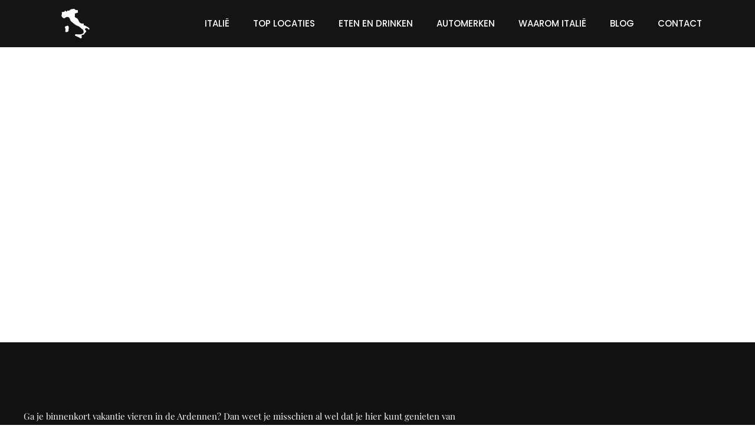

--- FILE ---
content_type: text/css
request_url: https://www.clefdeschamps.be/wp-content/uploads/elementor/css/post-9.css?ver=1769896239
body_size: 355
content:
.elementor-kit-9{--e-global-color-primary:#6EC1E4;--e-global-color-secondary:#54595F;--e-global-color-text:#7A7A7A;--e-global-color-accent:#61CE70;--e-global-color-56565fa:#FFFFFF;--e-global-typography-primary-font-family:"Roboto";--e-global-typography-primary-font-weight:600;--e-global-typography-secondary-font-family:"Roboto Slab";--e-global-typography-secondary-font-weight:400;--e-global-typography-text-font-family:"Roboto";--e-global-typography-text-font-weight:400;--e-global-typography-accent-font-family:"Roboto";--e-global-typography-accent-font-weight:500;--e-global-typography-8776bfa-font-family:"Playfair Display";--e-global-typography-8776bfa-font-size:6rem;--e-global-typography-8776bfa-font-weight:300;--e-global-typography-8776bfa-line-height:1em;--e-global-typography-8776bfa-letter-spacing:-5px;--e-global-typography-7cc38b6-font-family:"Playfair Display";--e-global-typography-7cc38b6-font-size:4rem;--e-global-typography-7cc38b6-text-transform:capitalize;}.elementor-kit-9 e-page-transition{background-color:#FFBC7D;}.elementor-kit-9 h4{font-family:"Playfair Display", Sans-serif;text-transform:uppercase;}.elementor-kit-9 h5{color:#FFFFFF;}.elementor-section.elementor-section-boxed > .elementor-container{max-width:1140px;}.e-con{--container-max-width:1140px;}.elementor-widget:not(:last-child){margin-block-end:20px;}.elementor-element{--widgets-spacing:20px 20px;--widgets-spacing-row:20px;--widgets-spacing-column:20px;}{}h1.entry-title{display:var(--page-title-display);}@media(max-width:1024px){.elementor-kit-9{--e-global-typography-8776bfa-font-size:63px;--e-global-typography-8776bfa-letter-spacing:-3px;}.elementor-section.elementor-section-boxed > .elementor-container{max-width:1024px;}.e-con{--container-max-width:1024px;}}@media(max-width:767px){.elementor-kit-9{--e-global-typography-8776bfa-font-size:52px;--e-global-typography-8776bfa-letter-spacing:-2px;}.elementor-section.elementor-section-boxed > .elementor-container{max-width:767px;}.e-con{--container-max-width:767px;}}

--- FILE ---
content_type: text/css
request_url: https://www.clefdeschamps.be/wp-content/uploads/elementor/css/post-245.css?ver=1769896240
body_size: 765
content:
.elementor-245 .elementor-element.elementor-element-62505068:not(.elementor-motion-effects-element-type-background), .elementor-245 .elementor-element.elementor-element-62505068 > .elementor-motion-effects-container > .elementor-motion-effects-layer{background-color:#141414;}.elementor-245 .elementor-element.elementor-element-62505068 > .elementor-container{min-height:80px;}.elementor-245 .elementor-element.elementor-element-62505068{transition:background 0.3s, border 0.3s, border-radius 0.3s, box-shadow 0.3s;padding:0px 0px 0px 0px;}.elementor-245 .elementor-element.elementor-element-62505068 > .elementor-background-overlay{transition:background 0.3s, border-radius 0.3s, opacity 0.3s;}.elementor-bc-flex-widget .elementor-245 .elementor-element.elementor-element-898126f.elementor-column .elementor-widget-wrap{align-items:center;}.elementor-245 .elementor-element.elementor-element-898126f.elementor-column.elementor-element[data-element_type="column"] > .elementor-widget-wrap.elementor-element-populated{align-content:center;align-items:center;}.elementor-245 .elementor-element.elementor-element-30f0abc{text-align:center;}.elementor-245 .elementor-element.elementor-element-7e5a8bb3 .elementor-menu-toggle{margin-left:auto;border-width:0px;border-radius:0px;}.elementor-245 .elementor-element.elementor-element-7e5a8bb3 .elementor-nav-menu .elementor-item{font-family:"Poppins", Sans-serif;font-size:15px;font-weight:500;text-transform:uppercase;}.elementor-245 .elementor-element.elementor-element-7e5a8bb3 .elementor-nav-menu--main .elementor-item{color:#ffffff;fill:#ffffff;padding-left:20px;padding-right:20px;padding-top:18px;padding-bottom:18px;}.elementor-245 .elementor-element.elementor-element-7e5a8bb3 .elementor-nav-menu--main .elementor-item:hover,
					.elementor-245 .elementor-element.elementor-element-7e5a8bb3 .elementor-nav-menu--main .elementor-item.elementor-item-active,
					.elementor-245 .elementor-element.elementor-element-7e5a8bb3 .elementor-nav-menu--main .elementor-item.highlighted,
					.elementor-245 .elementor-element.elementor-element-7e5a8bb3 .elementor-nav-menu--main .elementor-item:focus{color:#fff;}.elementor-245 .elementor-element.elementor-element-7e5a8bb3 .elementor-nav-menu--main:not(.e--pointer-framed) .elementor-item:before,
					.elementor-245 .elementor-element.elementor-element-7e5a8bb3 .elementor-nav-menu--main:not(.e--pointer-framed) .elementor-item:after{background-color:#484646;}.elementor-245 .elementor-element.elementor-element-7e5a8bb3 .e--pointer-framed .elementor-item:before,
					.elementor-245 .elementor-element.elementor-element-7e5a8bb3 .e--pointer-framed .elementor-item:after{border-color:#484646;}.elementor-245 .elementor-element.elementor-element-7e5a8bb3 .elementor-nav-menu--main .elementor-item.elementor-item-active{color:#000000;}.elementor-245 .elementor-element.elementor-element-7e5a8bb3 .elementor-nav-menu--dropdown a, .elementor-245 .elementor-element.elementor-element-7e5a8bb3 .elementor-menu-toggle{color:#FFFFFF;fill:#FFFFFF;}.elementor-245 .elementor-element.elementor-element-7e5a8bb3 .elementor-nav-menu--dropdown{background-color:#141414;}.elementor-245 .elementor-element.elementor-element-7e5a8bb3 .elementor-nav-menu--dropdown a:hover,
					.elementor-245 .elementor-element.elementor-element-7e5a8bb3 .elementor-nav-menu--dropdown a:focus,
					.elementor-245 .elementor-element.elementor-element-7e5a8bb3 .elementor-nav-menu--dropdown a.elementor-item-active,
					.elementor-245 .elementor-element.elementor-element-7e5a8bb3 .elementor-nav-menu--dropdown a.highlighted,
					.elementor-245 .elementor-element.elementor-element-7e5a8bb3 .elementor-menu-toggle:hover,
					.elementor-245 .elementor-element.elementor-element-7e5a8bb3 .elementor-menu-toggle:focus{color:var( --e-global-color-56565fa );}.elementor-245 .elementor-element.elementor-element-7e5a8bb3 .elementor-nav-menu--dropdown a:hover,
					.elementor-245 .elementor-element.elementor-element-7e5a8bb3 .elementor-nav-menu--dropdown a:focus,
					.elementor-245 .elementor-element.elementor-element-7e5a8bb3 .elementor-nav-menu--dropdown a.elementor-item-active,
					.elementor-245 .elementor-element.elementor-element-7e5a8bb3 .elementor-nav-menu--dropdown a.highlighted{background-color:#524C4C;}.elementor-245 .elementor-element.elementor-element-7e5a8bb3 .elementor-nav-menu--dropdown .elementor-item, .elementor-245 .elementor-element.elementor-element-7e5a8bb3 .elementor-nav-menu--dropdown  .elementor-sub-item{font-size:15px;}.elementor-245 .elementor-element.elementor-element-7e5a8bb3 div.elementor-menu-toggle{color:#ffffff;}.elementor-245 .elementor-element.elementor-element-7e5a8bb3 div.elementor-menu-toggle svg{fill:#ffffff;}.elementor-245 .elementor-element.elementor-element-7e5a8bb3 div.elementor-menu-toggle:hover, .elementor-245 .elementor-element.elementor-element-7e5a8bb3 div.elementor-menu-toggle:focus{color:#F4F1F1;}.elementor-245 .elementor-element.elementor-element-7e5a8bb3 div.elementor-menu-toggle:hover svg, .elementor-245 .elementor-element.elementor-element-7e5a8bb3 div.elementor-menu-toggle:focus svg{fill:#F4F1F1;}.elementor-245 .elementor-element.elementor-element-7e5a8bb3{--nav-menu-icon-size:30px;}.elementor-theme-builder-content-area{height:400px;}.elementor-location-header:before, .elementor-location-footer:before{content:"";display:table;clear:both;}@media(min-width:768px){.elementor-245 .elementor-element.elementor-element-898126f{width:20%;}.elementor-245 .elementor-element.elementor-element-66062c3f{width:80%;}}@media(max-width:1024px){.elementor-245 .elementor-element.elementor-element-62505068{padding:10px 20px 10px 20px;}}@media(max-width:767px){.elementor-245 .elementor-element.elementor-element-62505068 > .elementor-container{min-height:50px;}.elementor-245 .elementor-element.elementor-element-62505068{padding:10px 20px 10px 20px;}.elementor-245 .elementor-element.elementor-element-898126f{width:50%;}.elementor-245 .elementor-element.elementor-element-30f0abc{text-align:start;}.elementor-245 .elementor-element.elementor-element-66062c3f{width:50%;}.elementor-bc-flex-widget .elementor-245 .elementor-element.elementor-element-66062c3f.elementor-column .elementor-widget-wrap{align-items:center;}.elementor-245 .elementor-element.elementor-element-66062c3f.elementor-column.elementor-element[data-element_type="column"] > .elementor-widget-wrap.elementor-element-populated{align-content:center;align-items:center;}.elementor-245 .elementor-element.elementor-element-66062c3f > .elementor-element-populated{margin:0px 0px 0px 0px;--e-column-margin-right:0px;--e-column-margin-left:0px;padding:0px 0px 0px 0px;}.elementor-245 .elementor-element.elementor-element-7e5a8bb3{--nav-menu-icon-size:21px;}}

--- FILE ---
content_type: text/css
request_url: https://www.clefdeschamps.be/wp-content/uploads/elementor/css/post-201.css?ver=1769896240
body_size: 238
content:
.elementor-201 .elementor-element.elementor-element-57f80518 > .elementor-container > .elementor-column > .elementor-widget-wrap{align-content:flex-start;align-items:flex-start;}.elementor-201 .elementor-element.elementor-element-57f80518:not(.elementor-motion-effects-element-type-background), .elementor-201 .elementor-element.elementor-element-57f80518 > .elementor-motion-effects-container > .elementor-motion-effects-layer{background-color:#0F0F0F;}.elementor-201 .elementor-element.elementor-element-57f80518{transition:background 0.3s, border 0.3s, border-radius 0.3s, box-shadow 0.3s;color:#FFFFFF;padding:25px 0px 20px 0px;}.elementor-201 .elementor-element.elementor-element-57f80518 > .elementor-background-overlay{transition:background 0.3s, border-radius 0.3s, opacity 0.3s;}.elementor-theme-builder-content-area{height:400px;}.elementor-location-header:before, .elementor-location-footer:before{content:"";display:table;clear:both;}@media(max-width:1024px) and (min-width:768px){.elementor-201 .elementor-element.elementor-element-55a4d6bd{width:25%;}.elementor-201 .elementor-element.elementor-element-770e1f42{width:25%;}.elementor-201 .elementor-element.elementor-element-6e17376{width:25%;}}@media(max-width:1024px){.elementor-201 .elementor-element.elementor-element-57f80518{padding:25px 25px 50px 25px;}}@media(max-width:767px){.elementor-201 .elementor-element.elementor-element-57f80518{padding:0px 020px 30px 20px;}.elementor-201 .elementor-element.elementor-element-55a4d6bd{width:100%;}.elementor-201 .elementor-element.elementor-element-770e1f42{width:50%;}.elementor-201 .elementor-element.elementor-element-6e17376{width:50%;}}

--- FILE ---
content_type: text/css
request_url: https://www.clefdeschamps.be/wp-content/uploads/elementor/css/post-178.css?ver=1769902586
body_size: 409
content:
.elementor-178 .elementor-element.elementor-element-6a091c86 > .elementor-background-overlay{background-color:transparent;background-image:linear-gradient(180deg, #000000 0%, rgba(0,0,0,0.5) 100%);opacity:0.5;transition:background 0.3s, border-radius 0.3s, opacity 0.3s;}.elementor-178 .elementor-element.elementor-element-6a091c86 > .elementor-container{max-width:700px;min-height:500px;}.elementor-178 .elementor-element.elementor-element-6a091c86{transition:background 0.3s, border 0.3s, border-radius 0.3s, box-shadow 0.3s;}.elementor-178 .elementor-element.elementor-element-70318e93{text-align:center;}.elementor-178 .elementor-element.elementor-element-70318e93 .elementor-heading-title{font-size:43px;font-weight:600;text-transform:capitalize;letter-spacing:-0.3px;color:#ffffff;}.elementor-178 .elementor-element.elementor-element-3599f039:not(.elementor-motion-effects-element-type-background), .elementor-178 .elementor-element.elementor-element-3599f039 > .elementor-motion-effects-container > .elementor-motion-effects-layer{background-color:#111111;}.elementor-178 .elementor-element.elementor-element-3599f039 > .elementor-container{max-width:800px;}.elementor-178 .elementor-element.elementor-element-3599f039{transition:background 0.3s, border 0.3s, border-radius 0.3s, box-shadow 0.3s;padding:100px 0px 100px 0px;}.elementor-178 .elementor-element.elementor-element-3599f039 > .elementor-background-overlay{transition:background 0.3s, border-radius 0.3s, opacity 0.3s;}.elementor-178 .elementor-element.elementor-element-4da49002 > .elementor-element-populated{margin:0px 0px 0px 30px;--e-column-margin-right:0px;--e-column-margin-left:30px;}.elementor-178 .elementor-element.elementor-element-274ce1d7{color:#FFFFFF;font-family:"Playfair Display", Sans-serif;font-size:15px;line-height:2em;}.elementor-178 .elementor-element.elementor-element-4b6c3e06 span.post-navigation__prev--label{color:#FFFFFF;}.elementor-178 .elementor-element.elementor-element-4b6c3e06 span.post-navigation__next--label{color:#FFFFFF;}.elementor-178 .elementor-element.elementor-element-4b6c3e06 span.post-navigation__prev--title, .elementor-178 .elementor-element.elementor-element-4b6c3e06 span.post-navigation__next--title{color:#FFFFFF;}.elementor-178 .elementor-element.elementor-element-4b6c3e06 .post-navigation__arrow-wrapper{color:#FFFFFF;fill:#FFFFFF;}body.elementor-page-178:not(.elementor-motion-effects-element-type-background), body.elementor-page-178 > .elementor-motion-effects-container > .elementor-motion-effects-layer{background-color:#ffffff;}